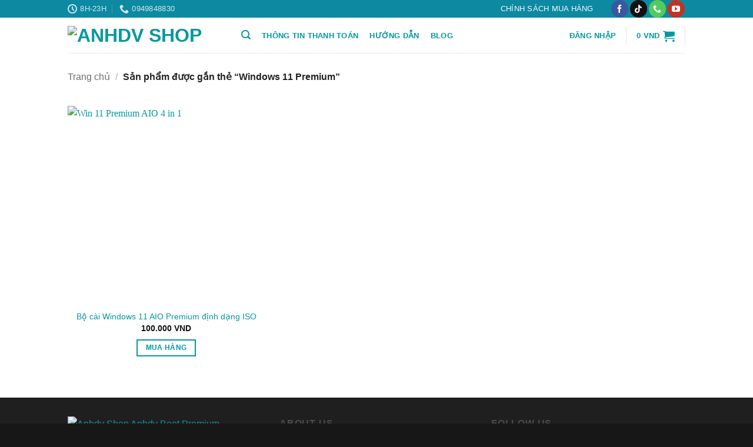

--- FILE ---
content_type: text/css
request_url: https://anhdvshop.com/wp-content/cache/flying-press/441bf6460f89.sbttb-fonts.css
body_size: -107
content:
@font-face{font-display:swap;font-family:'wpxpress';src:url(https://anhdvshop.com/wp-content/plugins/smooth-back-to-top-button/assets/fonts/wpxpress.eot?9zg56);src:url('https://anhdvshop.com/wp-content/plugins/smooth-back-to-top-button/assets/fonts/wpxpress.eot?9zg56#iefix') format('embedded-opentype'),url(https://anhdvshop.com/wp-content/plugins/smooth-back-to-top-button/assets/fonts/wpxpress.ttf?9zg56) format('truetype'),url(https://anhdvshop.com/wp-content/plugins/smooth-back-to-top-button/assets/fonts/wpxpress.woff?9zg56) format('woff'),url('https://anhdvshop.com/wp-content/plugins/smooth-back-to-top-button/assets/fonts/wpxpress.svg?9zg56#wpxpress') format('svg');font-weight:400;font-style:normal;}[class^="wpx-icon-"],[class*=" wpx-icon-"]{font-family:'wpxpress'!important;speak:none;font-style:normal;font-weight:400;font-variant:normal;text-transform:none;line-height:1;-webkit-font-smoothing:antialiased;-moz-osx-font-smoothing:grayscale}.wpx-icon-arrow-up-light:before{content:"\e900"}.wpx-icon-arrow-up-bold:before{content:"\e911"}.wpx-icon-angle-double-up:before{content:"\e90a"}.wpx-icon-angle-up:before{content:"\e90c"}.wpx-icon-arrow-up-black:before{content:"\e908"}.wpx-icon-finger-up:before{content:"\e904"}.wpx-icon-finger-up-o:before{content:"\e905"}